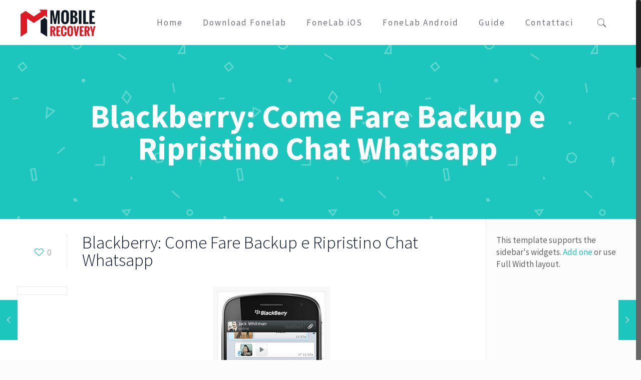

--- FILE ---
content_type: text/html; charset=UTF-8
request_url: https://www.mobilerecovery.it/blackberry-come-fare-backup-e-ripristino-chat-whatsapp/
body_size: 18084
content:
<!DOCTYPE html>
<html class="no-js" lang="it-IT">

<!-- head -->
<head>

<!-- meta -->
<meta charset="UTF-8" />
<meta name="viewport" content="width=device-width, initial-scale=1, maximum-scale=1">
<script>
  (function(i,s,o,g,r,a,m){i['GoogleAnalyticsObject']=r;i[r]=i[r]||function(){
  (i[r].q=i[r].q||[]).push(arguments)},i[r].l=1*new Date();a=s.createElement(o),
  m=s.getElementsByTagName(o)[0];a.async=1;a.src=g;m.parentNode.insertBefore(a,m)
  })(window,document,'script','https://www.google-analytics.com/analytics.js','ga');

  ga('create', 'UA-89422863-1', 'auto');
  ga('send', 'pageview');

</script>
<link rel="shortcut icon" href="https://www.mobilerecovery.it/wp-content/uploads/2016/12/favicon.ico" />	
	

<!-- wp_head() -->
<title>Blackberry: Come Fare Backup e Ripristino Chat Whatsapp - Mobile Recovery</title>
<!-- script | dynamic -->
<script id="mfn-dnmc-config-js">
//<![CDATA[
window.mfn_ajax = "https://www.mobilerecovery.it/wp-admin/admin-ajax.php";
window.mfn = {mobile_init:1240,nicescroll:40,parallax:"translate3d",responsive:1,retina_js:0};
window.mfn_prettyphoto = {disable:false,disableMobile:false,title:false,style:"pp_default",width:0,height:0};
window.mfn_sliders = {blog:0,clients:0,offer:0,portfolio:0,shop:0,slider:0,testimonials:0};
//]]>
</script>

<!-- This site is optimized with the Yoast SEO plugin v9.0.1 - https://yoast.com/wordpress/plugins/seo/ -->
<link rel="canonical" href="https://www.mobilerecovery.it/blackberry-come-fare-backup-e-ripristino-chat-whatsapp/" />
<script type='application/ld+json'>{"@context":"https:\/\/schema.org","@type":"Organization","url":"https:\/\/www.mobilerecovery.it\/","sameAs":[],"@id":"https:\/\/www.mobilerecovery.it\/#organization","name":"MobileRecovery","logo":"https:\/\/www.mobilerecovery.it\/wp-content\/uploads\/2016\/12\/logo.png"}</script>
<!-- / Yoast SEO plugin. -->

<link rel='dns-prefetch' href='//fonts.googleapis.com' />
<link rel='dns-prefetch' href='//s.w.org' />
<link rel="alternate" type="application/rss+xml" title="Mobile Recovery &raquo; Feed" href="https://www.mobilerecovery.it/feed/" />
<link rel="alternate" type="application/rss+xml" title="Mobile Recovery &raquo; Feed dei commenti" href="https://www.mobilerecovery.it/comments/feed/" />
<link rel="alternate" type="application/rss+xml" title="Mobile Recovery &raquo; Blackberry: Come Fare Backup e Ripristino Chat Whatsapp Feed dei commenti" href="https://www.mobilerecovery.it/blackberry-come-fare-backup-e-ripristino-chat-whatsapp/feed/" />
		<script type="text/javascript">
			window._wpemojiSettings = {"baseUrl":"https:\/\/s.w.org\/images\/core\/emoji\/11\/72x72\/","ext":".png","svgUrl":"https:\/\/s.w.org\/images\/core\/emoji\/11\/svg\/","svgExt":".svg","source":{"concatemoji":"https:\/\/www.mobilerecovery.it\/wp-includes\/js\/wp-emoji-release.min.js?ver=4.9.26"}};
			!function(e,a,t){var n,r,o,i=a.createElement("canvas"),p=i.getContext&&i.getContext("2d");function s(e,t){var a=String.fromCharCode;p.clearRect(0,0,i.width,i.height),p.fillText(a.apply(this,e),0,0);e=i.toDataURL();return p.clearRect(0,0,i.width,i.height),p.fillText(a.apply(this,t),0,0),e===i.toDataURL()}function c(e){var t=a.createElement("script");t.src=e,t.defer=t.type="text/javascript",a.getElementsByTagName("head")[0].appendChild(t)}for(o=Array("flag","emoji"),t.supports={everything:!0,everythingExceptFlag:!0},r=0;r<o.length;r++)t.supports[o[r]]=function(e){if(!p||!p.fillText)return!1;switch(p.textBaseline="top",p.font="600 32px Arial",e){case"flag":return s([55356,56826,55356,56819],[55356,56826,8203,55356,56819])?!1:!s([55356,57332,56128,56423,56128,56418,56128,56421,56128,56430,56128,56423,56128,56447],[55356,57332,8203,56128,56423,8203,56128,56418,8203,56128,56421,8203,56128,56430,8203,56128,56423,8203,56128,56447]);case"emoji":return!s([55358,56760,9792,65039],[55358,56760,8203,9792,65039])}return!1}(o[r]),t.supports.everything=t.supports.everything&&t.supports[o[r]],"flag"!==o[r]&&(t.supports.everythingExceptFlag=t.supports.everythingExceptFlag&&t.supports[o[r]]);t.supports.everythingExceptFlag=t.supports.everythingExceptFlag&&!t.supports.flag,t.DOMReady=!1,t.readyCallback=function(){t.DOMReady=!0},t.supports.everything||(n=function(){t.readyCallback()},a.addEventListener?(a.addEventListener("DOMContentLoaded",n,!1),e.addEventListener("load",n,!1)):(e.attachEvent("onload",n),a.attachEvent("onreadystatechange",function(){"complete"===a.readyState&&t.readyCallback()})),(n=t.source||{}).concatemoji?c(n.concatemoji):n.wpemoji&&n.twemoji&&(c(n.twemoji),c(n.wpemoji)))}(window,document,window._wpemojiSettings);
		</script>
		<style type="text/css">
img.wp-smiley,
img.emoji {
	display: inline !important;
	border: none !important;
	box-shadow: none !important;
	height: 1em !important;
	width: 1em !important;
	margin: 0 .07em !important;
	vertical-align: -0.1em !important;
	background: none !important;
	padding: 0 !important;
}
</style>
<link rel="stylesheet" href="https://www.mobilerecovery.it/wp-content/cache/minify/45c5d.css" media="all" />










<link rel='stylesheet' id='Source+Sans+Pro-css'  href='https://fonts.googleapis.com/css?family=Source+Sans+Pro%3A1%2C100%2C300%2C400%2C400italic%2C500%2C700%2C900&#038;ver=4.9.26' type='text/css' media='all' />
<link rel="stylesheet" href="https://www.mobilerecovery.it/wp-content/cache/minify/4a364.css" media="all" />

<script src="https://www.mobilerecovery.it/wp-content/cache/minify/a820c.js"></script>



<link rel='https://api.w.org/' href='https://www.mobilerecovery.it/wp-json/' />
<link rel="EditURI" type="application/rsd+xml" title="RSD" href="https://www.mobilerecovery.it/xmlrpc.php?rsd" />
<link rel="wlwmanifest" type="application/wlwmanifest+xml" href="https://www.mobilerecovery.it/wp-includes/wlwmanifest.xml" /> 
<meta name="generator" content="WordPress 4.9.26" />
<link rel='shortlink' href='https://www.mobilerecovery.it/?p=1404' />
<link rel="alternate" type="application/json+oembed" href="https://www.mobilerecovery.it/wp-json/oembed/1.0/embed?url=https%3A%2F%2Fwww.mobilerecovery.it%2Fblackberry-come-fare-backup-e-ripristino-chat-whatsapp%2F" />
<link rel="alternate" type="text/xml+oembed" href="https://www.mobilerecovery.it/wp-json/oembed/1.0/embed?url=https%3A%2F%2Fwww.mobilerecovery.it%2Fblackberry-come-fare-backup-e-ripristino-chat-whatsapp%2F&#038;format=xml" />
<!-- style | background -->
<style id="mfn-dnmc-bg-css">
#Subheader{background-image:url(https://www.mobilerecovery.it/wp-content/uploads/2015/07/home_software_pattern.png);background-repeat:repeat;background-position:center}
</style>
<!-- style | dynamic -->
<style id="mfn-dnmc-style-css">
@media only screen and (min-width: 1240px) {body:not(.header-simple) #Top_bar #menu{display:block!important}.tr-menu #Top_bar #menu{background:none!important}#Top_bar .menu > li > ul.mfn-megamenu{width:984px}#Top_bar .menu > li > ul.mfn-megamenu > li{float:left}#Top_bar .menu > li > ul.mfn-megamenu > li.mfn-megamenu-cols-1{width:100%}#Top_bar .menu > li > ul.mfn-megamenu > li.mfn-megamenu-cols-2{width:50%}#Top_bar .menu > li > ul.mfn-megamenu > li.mfn-megamenu-cols-3{width:33.33%}#Top_bar .menu > li > ul.mfn-megamenu > li.mfn-megamenu-cols-4{width:25%}#Top_bar .menu > li > ul.mfn-megamenu > li.mfn-megamenu-cols-5{width:20%}#Top_bar .menu > li > ul.mfn-megamenu > li.mfn-megamenu-cols-6{width:16.66%}#Top_bar .menu > li > ul.mfn-megamenu > li > ul{display:block!important;position:inherit;left:auto;top:auto;border-width:0 1px 0 0}#Top_bar .menu > li > ul.mfn-megamenu > li:last-child > ul{border:0}#Top_bar .menu > li > ul.mfn-megamenu > li > ul li{width:auto}#Top_bar .menu > li > ul.mfn-megamenu a.mfn-megamenu-title{text-transform:uppercase;font-weight:400;background:none}#Top_bar .menu > li > ul.mfn-megamenu a .menu-arrow{display:none}.menuo-right #Top_bar .menu > li > ul.mfn-megamenu{left:auto;right:0}.menuo-right #Top_bar .menu > li > ul.mfn-megamenu-bg{box-sizing:border-box}#Top_bar .menu > li > ul.mfn-megamenu-bg{padding:20px 166px 20px 20px;background-repeat:no-repeat;background-position:right bottom}.rtl #Top_bar .menu > li > ul.mfn-megamenu-bg{padding-left:166px;padding-right:20px;background-position:left bottom}#Top_bar .menu > li > ul.mfn-megamenu-bg > li{background:none}#Top_bar .menu > li > ul.mfn-megamenu-bg > li a{border:none}#Top_bar .menu > li > ul.mfn-megamenu-bg > li > ul{background:none!important;-webkit-box-shadow:0 0 0 0;-moz-box-shadow:0 0 0 0;box-shadow:0 0 0 0}.mm-vertical #Top_bar .container{position:relative;}.mm-vertical #Top_bar .top_bar_left{position:static;}.mm-vertical #Top_bar .menu > li ul{box-shadow:0 0 0 0 transparent!important;background-image:none;}.mm-vertical #Top_bar .menu > li > ul.mfn-megamenu{width:98%!important;margin:0 1%;padding:20px 0;}.mm-vertical.header-plain #Top_bar .menu > li > ul.mfn-megamenu{width:100%!important;margin:0;}.mm-vertical #Top_bar .menu > li > ul.mfn-megamenu > li{display:table-cell;float:none!important;width:10%;padding:0 15px;border-right:1px solid rgba(0, 0, 0, 0.05);}.mm-vertical #Top_bar .menu > li > ul.mfn-megamenu > li:last-child{border-right-width:0}.mm-vertical #Top_bar .menu > li > ul.mfn-megamenu > li.hide-border{border-right-width:0}.mm-vertical #Top_bar .menu > li > ul.mfn-megamenu > li a{border-bottom-width:0;padding:9px 15px;line-height:120%;}.mm-vertical #Top_bar .menu > li > ul.mfn-megamenu a.mfn-megamenu-title{font-weight:700;}.rtl .mm-vertical #Top_bar .menu > li > ul.mfn-megamenu > li:first-child{border-right-width:0}.rtl .mm-vertical #Top_bar .menu > li > ul.mfn-megamenu > li:last-child{border-right-width:1px}#Header_creative #Top_bar .menu > li > ul.mfn-megamenu{width:980px!important;margin:0;}.header-plain:not(.menuo-right) #Header .top_bar_left{width:auto!important}.header-stack.header-center #Top_bar #menu{display:inline-block!important}.header-simple #Top_bar #menu{display:none;height:auto;width:300px;bottom:auto;top:100%;right:1px;position:absolute;margin:0}.header-simple #Header a.responsive-menu-toggle{display:block;right:10px}.header-simple #Top_bar #menu > ul{width:100%;float:left}.header-simple #Top_bar #menu ul li{width:100%;padding-bottom:0;border-right:0;position:relative}.header-simple #Top_bar #menu ul li a{padding:0 20px;margin:0;display:block;height:auto;line-height:normal;border:none}.header-simple #Top_bar #menu ul li a:after{display:none}.header-simple #Top_bar #menu ul li a span{border:none;line-height:44px;display:inline;padding:0}.header-simple #Top_bar #menu ul li.submenu .menu-toggle{display:block;position:absolute;right:0;top:0;width:44px;height:44px;line-height:44px;font-size:30px;font-weight:300;text-align:center;cursor:pointer;color:#444;opacity:0.33;}.header-simple #Top_bar #menu ul li.submenu .menu-toggle:after{content:"+"}.header-simple #Top_bar #menu ul li.hover > .menu-toggle:after{content:"-"}.header-simple #Top_bar #menu ul li.hover a{border-bottom:0}.header-simple #Top_bar #menu ul.mfn-megamenu li .menu-toggle{display:none}.header-simple #Top_bar #menu ul li ul{position:relative!important;left:0!important;top:0;padding:0;margin:0!important;width:auto!important;background-image:none}.header-simple #Top_bar #menu ul li ul li{width:100%!important;display:block;padding:0;}.header-simple #Top_bar #menu ul li ul li a{padding:0 20px 0 30px}.header-simple #Top_bar #menu ul li ul li a .menu-arrow{display:none}.header-simple #Top_bar #menu ul li ul li a span{padding:0}.header-simple #Top_bar #menu ul li ul li a span:after{display:none!important}.header-simple #Top_bar .menu > li > ul.mfn-megamenu a.mfn-megamenu-title{text-transform:uppercase;font-weight:400}.header-simple #Top_bar .menu > li > ul.mfn-megamenu > li > ul{display:block!important;position:inherit;left:auto;top:auto}.header-simple #Top_bar #menu ul li ul li ul{border-left:0!important;padding:0;top:0}.header-simple #Top_bar #menu ul li ul li ul li a{padding:0 20px 0 40px}.rtl.header-simple #Top_bar #menu{left:1px;right:auto}.rtl.header-simple #Top_bar a.responsive-menu-toggle{left:10px;right:auto}.rtl.header-simple #Top_bar #menu ul li.submenu .menu-toggle{left:0;right:auto}.rtl.header-simple #Top_bar #menu ul li ul{left:auto!important;right:0!important}.rtl.header-simple #Top_bar #menu ul li ul li a{padding:0 30px 0 20px}.rtl.header-simple #Top_bar #menu ul li ul li ul li a{padding:0 40px 0 20px}.menu-highlight #Top_bar .menu > li{margin:0 2px}.menu-highlight:not(.header-creative) #Top_bar .menu > li > a{margin:20px 0;padding:0;-webkit-border-radius:5px;border-radius:5px}.menu-highlight #Top_bar .menu > li > a:after{display:none}.menu-highlight #Top_bar .menu > li > a span:not(.description){line-height:50px}.menu-highlight #Top_bar .menu > li > a span.description{display:none}.menu-highlight.header-stack #Top_bar .menu > li > a{margin:10px 0!important}.menu-highlight.header-stack #Top_bar .menu > li > a span:not(.description){line-height:40px}.menu-highlight.header-transparent #Top_bar .menu > li > a{margin:5px 0}.menu-highlight.header-simple #Top_bar #menu ul li,.menu-highlight.header-creative #Top_bar #menu ul li{margin:0}.menu-highlight.header-simple #Top_bar #menu ul li > a,.menu-highlight.header-creative #Top_bar #menu ul li > a{-webkit-border-radius:0;border-radius:0}.menu-highlight:not(.header-fixed):not(.header-simple) #Top_bar.is-sticky .menu > li > a{margin:10px 0!important;padding:5px 0!important}.menu-highlight:not(.header-fixed):not(.header-simple) #Top_bar.is-sticky .menu > li > a span{line-height:30px!important}.header-modern.menu-highlight.menuo-right .menu_wrapper{margin-right:20px}.menu-line-below #Top_bar .menu > li > a:after{top:auto;bottom:-4px}.menu-line-below #Top_bar.is-sticky .menu > li > a:after{top:auto;bottom:-4px}.menu-line-below-80 #Top_bar:not(.is-sticky) .menu > li > a:after{height:4px;left:10%;top:50%;margin-top:20px;width:80%}.menu-line-below-80-1 #Top_bar:not(.is-sticky) .menu > li > a:after{height:1px;left:10%;top:50%;margin-top:20px;width:80%}.menu-link-color #Top_bar .menu > li > a:after{display:none!important}.menu-arrow-top #Top_bar .menu > li > a:after{background:none repeat scroll 0 0 rgba(0,0,0,0)!important;border-color:#ccc transparent transparent;border-style:solid;border-width:7px 7px 0;display:block;height:0;left:50%;margin-left:-7px;top:0!important;width:0}.menu-arrow-top.header-transparent #Top_bar .menu > li > a:after,.menu-arrow-top.header-plain #Top_bar .menu > li > a:after{display:none}.menu-arrow-top #Top_bar.is-sticky .menu > li > a:after{top:0!important}.menu-arrow-bottom #Top_bar .menu > li > a:after{background:none!important;border-color:transparent transparent #ccc;border-style:solid;border-width:0 7px 7px;display:block;height:0;left:50%;margin-left:-7px;top:auto;bottom:0;width:0}.menu-arrow-bottom.header-transparent #Top_bar .menu > li > a:after,.menu-arrow-bottom.header-plain #Top_bar .menu > li > a:after{display:none}.menu-arrow-bottom #Top_bar.is-sticky .menu > li > a:after{top:auto;bottom:0}.menuo-no-borders #Top_bar .menu > li > a span:not(.description){border-right-width:0}.menuo-no-borders #Header_creative #Top_bar .menu > li > a span{border-bottom-width:0}.menuo-right #Top_bar .menu_wrapper{float:right}.menuo-right.header-stack:not(.header-center) #Top_bar .menu_wrapper{margin-right:150px}body.header-creative{padding-left:50px}body.header-creative.header-open{padding-left:250px}body.error404,body.under-construction,body.template-blank{padding-left:0!important}.header-creative.footer-fixed #Footer,.header-creative.footer-sliding #Footer,.header-creative.footer-stick #Footer.is-sticky{box-sizing:border-box;padding-left:50px;}.header-open.footer-fixed #Footer,.header-open.footer-sliding #Footer,.header-creative.footer-stick #Footer.is-sticky{padding-left:250px;}.header-rtl.header-creative.footer-fixed #Footer,.header-rtl.header-creative.footer-sliding #Footer,.header-rtl.header-creative.footer-stick #Footer.is-sticky{padding-left:0;padding-right:50px;}.header-rtl.header-open.footer-fixed #Footer,.header-rtl.header-open.footer-sliding #Footer,.header-rtl.header-creative.footer-stick #Footer.is-sticky{padding-right:250px;}#Header_creative{background:#fff;position:fixed;width:250px;height:100%;left:-200px;top:0;z-index:9002;-webkit-box-shadow:2px 0 4px 2px rgba(0,0,0,.15);box-shadow:2px 0 4px 2px rgba(0,0,0,.15)}#Header_creative .container{width:100%}#Header_creative .creative-wrapper{display:none}#Header_creative a.creative-menu-toggle{display:block;width:34px;height:34px;line-height:34px;font-size:22px;text-align:center;position:absolute;top:10px;right:8px;border-radius:3px}.admin-bar #Header_creative a.creative-menu-toggle{top:42px}#Header_creative #Top_bar{position:static;width:100%}#Header_creative #Top_bar .top_bar_left{width:100%!important;float:none}#Header_creative #Top_bar .top_bar_right{width:100%!important;float:none;height:auto;margin-bottom:35px;text-align:center;padding:0 20px;top:0;-webkit-box-sizing:border-box;-moz-box-sizing:border-box;box-sizing:border-box}#Header_creative #Top_bar .top_bar_right:before{display:none}#Header_creative #Top_bar .top_bar_right_wrapper{top:0}#Header_creative #Top_bar .logo{float:none;text-align:center;margin:15px 0}#Header_creative #Top_bar .menu_wrapper{float:none;margin:0 0 30px}#Header_creative #Top_bar .menu > li{width:100%;float:none;position:relative}#Header_creative #Top_bar .menu > li > a{padding:0;text-align:center}#Header_creative #Top_bar .menu > li > a:after{display:none}#Header_creative #Top_bar .menu > li > a span{border-right:0;border-bottom-width:1px;line-height:38px}#Header_creative #Top_bar .menu li ul{left:100%;right:auto;top:0;box-shadow:2px 2px 2px 0 rgba(0,0,0,0.03);-webkit-box-shadow:2px 2px 2px 0 rgba(0,0,0,0.03)}#Header_creative #Top_bar .menu > li > ul.mfn-megamenu{width:700px!important;}#Header_creative #Top_bar .menu > li > ul.mfn-megamenu > li > ul{left:0}#Header_creative #Top_bar .menu li ul li a{padding-top:9px;padding-bottom:8px}#Header_creative #Top_bar .menu li ul li ul{top:0!important}#Header_creative #Top_bar .menu > li > a span.description{display:block;font-size:13px;line-height:28px!important;clear:both}#Header_creative #Top_bar .search_wrapper{left:100%;top:auto;bottom:0}#Header_creative #Top_bar a#header_cart{display:inline-block;float:none;top:3px}#Header_creative #Top_bar a#search_button{display:inline-block;float:none;top:3px}#Header_creative #Top_bar .wpml-languages{display:inline-block;float:none;top:0}#Header_creative #Top_bar .wpml-languages.enabled:hover a.active{padding-bottom:9px}#Header_creative #Top_bar a.button.action_button{display:inline-block;float:none;top:16px;margin:0}#Header_creative #Top_bar .banner_wrapper{display:block;text-align:center}#Header_creative #Top_bar .banner_wrapper img{max-width:100%;height:auto;display:inline-block}#Header_creative #Action_bar{position:absolute;bottom:0;top:auto;clear:both;padding:0 20px;-webkit-box-sizing:border-box;-moz-box-sizing:border-box;box-sizing:border-box}#Header_creative #Action_bar .social{float:none;text-align:center;padding:5px 0 15px}#Header_creative #Action_bar .social li{margin-bottom:2px}#Header_creative .social li a{color:rgba(0,0,0,.5)}#Header_creative .social li a:hover{color:#000}#Header_creative .creative-social{position:absolute;bottom:10px;right:0;width:50px}#Header_creative .creative-social li{display:block;float:none;width:100%;text-align:center;margin-bottom:5px}.header-creative .fixed-nav.fixed-nav-prev{margin-left:50px}.header-creative.header-open .fixed-nav.fixed-nav-prev{margin-left:250px}.menuo-last #Header_creative #Top_bar .menu li.last ul{top:auto;bottom:0}.header-open #Header_creative{left:0}.header-open #Header_creative .creative-wrapper{display:block}.header-open #Header_creative .creative-menu-toggle,.header-open #Header_creative .creative-social{display:none}body.header-rtl.header-creative{padding-left:0;padding-right:50px}.header-rtl #Header_creative{left:auto;right:-200px}.header-rtl.nice-scroll #Header_creative{margin-right:10px}.header-rtl #Header_creative a.creative-menu-toggle{left:8px;right:auto}.header-rtl #Header_creative .creative-social{left:0;right:auto}.header-rtl #Footer #back_to_top.sticky{right:125px}.header-rtl #popup_contact{right:70px}.header-rtl #Header_creative #Top_bar .menu li ul{left:auto;right:100%}.header-rtl #Header_creative #Top_bar .search_wrapper{left:auto;right:100%;}.header-rtl .fixed-nav.fixed-nav-prev{margin-left:0!important}.header-rtl .fixed-nav.fixed-nav-next{margin-right:50px}body.header-rtl.header-creative.header-open{padding-left:0;padding-right:250px!important}.header-rtl.header-open #Header_creative{left:auto;right:0}.header-rtl.header-open #Footer #back_to_top.sticky{right:325px}.header-rtl.header-open #popup_contact{right:270px}.header-rtl.header-open .fixed-nav.fixed-nav-next{margin-right:250px}.header-creative .vc_row[data-vc-full-width]{padding-left:50px}.header-creative.header-open .vc_row[data-vc-full-width]{padding-left:250px}.header-open .vc_parallax .vc_parallax-inner { left:auto; width: calc(100% - 250px); }.header-open.header-rtl .vc_parallax .vc_parallax-inner { left:0; right:auto; }#Header_creative.scroll{height:100%;overflow-y:auto}#Header_creative.scroll:not(.dropdown) .menu li ul{display:none!important}#Header_creative.scroll #Action_bar{position:static}#Header_creative.dropdown{outline:none}#Header_creative.dropdown #Top_bar .menu_wrapper{float:left}#Header_creative.dropdown #Top_bar #menu ul li{position:relative;float:left}#Header_creative.dropdown #Top_bar #menu ul li a:after{display:none}#Header_creative.dropdown #Top_bar #menu ul li a span{line-height:38px;padding:0}#Header_creative.dropdown #Top_bar #menu ul li.submenu .menu-toggle{display:block;position:absolute;right:0;top:0;width:38px;height:38px;line-height:38px;font-size:26px;font-weight:300;text-align:center;cursor:pointer;color:#444;opacity:0.33;}#Header_creative.dropdown #Top_bar #menu ul li.submenu .menu-toggle:after{content:"+"}#Header_creative.dropdown #Top_bar #menu ul li.hover > .menu-toggle:after{content:"-"}#Header_creative.dropdown #Top_bar #menu ul li.hover a{border-bottom:0}#Header_creative.dropdown #Top_bar #menu ul.mfn-megamenu li .menu-toggle{display:none}#Header_creative.dropdown #Top_bar #menu ul li ul{position:relative!important;left:0!important;top:0;padding:0;margin-left:0!important;width:auto!important;background-image:none}#Header_creative.dropdown #Top_bar #menu ul li ul li{width:100%!important}#Header_creative.dropdown #Top_bar #menu ul li ul li a{padding:0 10px;text-align:center}#Header_creative.dropdown #Top_bar #menu ul li ul li a .menu-arrow{display:none}#Header_creative.dropdown #Top_bar #menu ul li ul li a span{padding:0}#Header_creative.dropdown #Top_bar #menu ul li ul li a span:after{display:none!important}#Header_creative.dropdown #Top_bar .menu > li > ul.mfn-megamenu a.mfn-megamenu-title{text-transform:uppercase;font-weight:400}#Header_creative.dropdown #Top_bar .menu > li > ul.mfn-megamenu > li > ul{display:block!important;position:inherit;left:auto;top:auto}#Header_creative.dropdown #Top_bar #menu ul li ul li ul{border-left:0!important;padding:0;top:0}}@media only screen and (min-width: 1240px) {#Top_bar.is-sticky{position:fixed!important;width:100%;left:0;top:-60px;height:60px;z-index:701;background:#fff;opacity:.97;filter:alpha(opacity = 97);-webkit-box-shadow:0 2px 5px 0 rgba(0,0,0,0.1);-moz-box-shadow:0 2px 5px 0 rgba(0,0,0,0.1);box-shadow:0 2px 5px 0 rgba(0,0,0,0.1)}.layout-boxed.header-boxed #Top_bar.is-sticky{max-width:1240px;left:50%;-webkit-transform:translateX(-50%);transform:translateX(-50%)}.layout-boxed.header-boxed.nice-scroll #Top_bar.is-sticky{margin-left:-5px}#Top_bar.is-sticky .top_bar_left,#Top_bar.is-sticky .top_bar_right,#Top_bar.is-sticky .top_bar_right:before{background:none}#Top_bar.is-sticky .top_bar_right{top:-4px;height:auto;}#Top_bar.is-sticky .top_bar_right_wrapper{top:15px}.header-plain #Top_bar.is-sticky .top_bar_right_wrapper{top:0}#Top_bar.is-sticky .logo{width:auto;margin:0 30px 0 20px;padding:0}#Top_bar.is-sticky #logo{padding:5px 0!important;height:50px!important;line-height:50px!important}#Top_bar.is-sticky #logo img:not(.svg){max-height:35px;width:auto!important}#Top_bar.is-sticky #logo img.logo-main{display:none}#Top_bar.is-sticky #logo img.logo-sticky{display:inline}#Top_bar.is-sticky .menu_wrapper{clear:none}#Top_bar.is-sticky .menu_wrapper .menu > li > a{padding:15px 0}#Top_bar.is-sticky .menu > li > a,#Top_bar.is-sticky .menu > li > a span{line-height:30px}#Top_bar.is-sticky .menu > li > a:after{top:auto;bottom:-4px}#Top_bar.is-sticky .menu > li > a span.description{display:none}#Top_bar.is-sticky .secondary_menu_wrapper,#Top_bar.is-sticky .banner_wrapper{display:none}.header-overlay #Top_bar.is-sticky{display:none}.sticky-dark #Top_bar.is-sticky{background:rgba(0,0,0,.8)}.sticky-dark #Top_bar.is-sticky #menu{background:rgba(0,0,0,.8)}.sticky-dark #Top_bar.is-sticky .menu > li > a{color:#fff}.sticky-dark #Top_bar.is-sticky .top_bar_right a{color:rgba(255,255,255,.5)}.sticky-dark #Top_bar.is-sticky .wpml-languages a.active,.sticky-dark #Top_bar.is-sticky .wpml-languages ul.wpml-lang-dropdown{background:rgba(0,0,0,0.3);border-color:rgba(0,0,0,0.1)}}@media only screen and (max-width: 1239px){.header_placeholder{height:0!important}#Top_bar #menu{display:none;height:auto;width:300px;bottom:auto;top:100%;right:1px;position:absolute;margin:0}#Top_bar a.responsive-menu-toggle{display:block}#Top_bar #menu > ul{width:100%;float:left}#Top_bar #menu ul li{width:100%;padding-bottom:0;border-right:0;position:relative}#Top_bar #menu ul li a{padding:0 25px;margin:0;display:block;height:auto;line-height:normal;border:none}#Top_bar #menu ul li a:after{display:none}#Top_bar #menu ul li a span{border:none;line-height:44px;display:inline;padding:0}#Top_bar #menu ul li a span.description{margin:0 0 0 5px}#Top_bar #menu ul li.submenu .menu-toggle{display:block;position:absolute;right:15px;top:0;width:44px;height:44px;line-height:44px;font-size:30px;font-weight:300;text-align:center;cursor:pointer;color:#444;opacity:0.33;}#Top_bar #menu ul li.submenu .menu-toggle:after{content:"+"}#Top_bar #menu ul li.hover > .menu-toggle:after{content:"-"}#Top_bar #menu ul li.hover a{border-bottom:0}#Top_bar #menu ul li a span:after{display:none!important}#Top_bar #menu ul.mfn-megamenu li .menu-toggle{display:none}#Top_bar #menu ul li ul{position:relative!important;left:0!important;top:0;padding:0;margin-left:0!important;width:auto!important;background-image:none!important;box-shadow:0 0 0 0 transparent!important;-webkit-box-shadow:0 0 0 0 transparent!important}#Top_bar #menu ul li ul li{width:100%!important}#Top_bar #menu ul li ul li a{padding:0 20px 0 35px}#Top_bar #menu ul li ul li a .menu-arrow{display:none}#Top_bar #menu ul li ul li a span{padding:0}#Top_bar #menu ul li ul li a span:after{display:none!important}#Top_bar .menu > li > ul.mfn-megamenu a.mfn-megamenu-title{text-transform:uppercase;font-weight:400}#Top_bar .menu > li > ul.mfn-megamenu > li > ul{display:block!important;position:inherit;left:auto;top:auto}#Top_bar #menu ul li ul li ul{border-left:0!important;padding:0;top:0}#Top_bar #menu ul li ul li ul li a{padding:0 20px 0 45px}.rtl #Top_bar #menu{left:1px;right:auto}.rtl #Top_bar a.responsive-menu-toggle{left:20px;right:auto}.rtl #Top_bar #menu ul li.submenu .menu-toggle{left:15px;right:auto;border-left:none;border-right:1px solid #eee}.rtl #Top_bar #menu ul li ul{left:auto!important;right:0!important}.rtl #Top_bar #menu ul li ul li a{padding:0 30px 0 20px}.rtl #Top_bar #menu ul li ul li ul li a{padding:0 40px 0 20px}.header-stack .menu_wrapper a.responsive-menu-toggle{position:static!important;margin:11px 0!important}.header-stack .menu_wrapper #menu{left:0;right:auto}.rtl.header-stack #Top_bar #menu{left:auto;right:0}.admin-bar #Header_creative{top:32px}.header-creative.layout-boxed{padding-top:85px}.header-creative.layout-full-width #Wrapper{padding-top:60px}#Header_creative{position:fixed;width:100%;left:0!important;top:0;z-index:1001}#Header_creative .creative-wrapper{display:block!important;opacity:1!important;filter:alpha(opacity=100)!important}#Header_creative .creative-menu-toggle,#Header_creative .creative-social{display:none!important;opacity:1!important;filter:alpha(opacity=100)!important}#Header_creative #Top_bar{position:static;width:100%}#Header_creative #Top_bar #logo{height:50px;line-height:50px;padding:5px 0}#Header_creative #Top_bar #logo img{max-height:40px}.logo-no-sticky-padding #Header_creative #Top_bar #logo{height:60px;line-height:60px;padding:0}.logo-no-sticky-padding #Header_creative #Top_bar #logo img{max-height:60px}#Header_creative #Top_bar #header_cart{top:21px}#Header_creative #Top_bar #search_button{top:20px}#Header_creative #Top_bar .wpml-languages{top:11px}#Header_creative #Top_bar .action_button{top:9px}#Header_creative #Top_bar .top_bar_right{height:60px;top:0}#Header_creative #Top_bar .top_bar_right:before{display:none}#Header_creative #Top_bar .top_bar_right_wrapper{top:0}#Header_creative #Action_bar{display:none}#Header_creative.scroll{overflow:visible!important}}#Header_wrapper, #Intro {background-color: #1dc6bc;}#Subheader {background-color: rgba(247, 247, 247, 0);}.header-classic #Action_bar, .header-fixed #Action_bar, .header-plain #Action_bar, .header-split #Action_bar, .header-stack #Action_bar {background-color: #2C2C2C;}#Sliding-top {background-color: #09142f;}#Sliding-top a.sliding-top-control {border-right-color: #09142f;}#Sliding-top.st-center a.sliding-top-control,#Sliding-top.st-left a.sliding-top-control {border-top-color: #09142f;}#Footer {background-color: #09142f;}body, ul.timeline_items, .icon_box a .desc, .icon_box a:hover .desc, .feature_list ul li a, .list_item a, .list_item a:hover,.widget_recent_entries ul li a, .flat_box a, .flat_box a:hover, .story_box .desc, .content_slider.carouselul li a .title,.content_slider.flat.description ul li .desc, .content_slider.flat.description ul li a .desc, .post-nav.minimal a i {color: #626262;}.post-nav.minimal a svg {fill: #626262;}.themecolor, .opening_hours .opening_hours_wrapper li span, .fancy_heading_icon .icon_top,.fancy_heading_arrows .icon-right-dir, .fancy_heading_arrows .icon-left-dir, .fancy_heading_line .title,.button-love a.mfn-love, .format-link .post-title .icon-link, .pager-single > span, .pager-single a:hover,.widget_meta ul, .widget_pages ul, .widget_rss ul, .widget_mfn_recent_comments ul li:after, .widget_archive ul, .widget_recent_comments ul li:after, .widget_nav_menu ul, .woocommerce ul.products li.product .price, .shop_slider .shop_slider_ul li .item_wrapper .price, .woocommerce-page ul.products li.product .price, .widget_price_filter .price_label .from, .widget_price_filter .price_label .to,.woocommerce ul.product_list_widget li .quantity .amount, .woocommerce .product div.entry-summary .price, .woocommerce .star-rating span,#Error_404 .error_pic i, .style-simple #Filters .filters_wrapper ul li a:hover, .style-simple #Filters .filters_wrapper ul li.current-cat a,.style-simple .quick_fact .title {color: #1dc6bc;}.themebg,#comments .commentlist > li .reply a.comment-reply-link,div.jp-interface,#Filters .filters_wrapper ul li a:hover,#Filters .filters_wrapper ul li.current-cat a,.fixed-nav .arrow,.offer_thumb .slider_pagination a:before,.offer_thumb .slider_pagination a.selected:after,.pager .pages a:hover,.pager .pages a.active,.pager .pages span.page-numbers.current,.pager-single span:after,.portfolio_group.exposure .portfolio-item .desc-inner .line,.Recent_posts ul li .desc:after,.Recent_posts ul li .photo .c,.slider_pagination a.selected,.slider_pagination .slick-active a,.slider_pagination a.selected:after,.slider_pagination .slick-active a:after,.testimonials_slider .slider_images,.testimonials_slider .slider_images a:after,.testimonials_slider .slider_images:before,#Top_bar a#header_cart span,.widget_categories ul,.widget_mfn_menu ul li a:hover,.widget_mfn_menu ul li.current-menu-item:not(.current-menu-ancestor) > a,.widget_mfn_menu ul li.current_page_item:not(.current_page_ancestor) > a,.widget_product_categories ul,.widget_recent_entries ul li:after,.woocommerce-account table.my_account_orders .order-number a,.woocommerce-MyAccount-navigation ul li.is-active a, .style-simple .accordion .question:after,.style-simple .faq .question:after,.style-simple .icon_box .desc_wrapper .title:before,.style-simple #Filters .filters_wrapper ul li a:after,.style-simple .article_box .desc_wrapper p:after,.style-simple .sliding_box .desc_wrapper:after,.style-simple .trailer_box:hover .desc,.tp-bullets.simplebullets.round .bullet.selected,.tp-bullets.simplebullets.round .bullet.selected:after,.tparrows.default,.tp-bullets.tp-thumbs .bullet.selected:after{background-color: #1dc6bc;}.Latest_news ul li .photo, .style-simple .opening_hours .opening_hours_wrapper li label,.style-simple .timeline_items li:hover h3, .style-simple .timeline_items li:nth-child(even):hover h3, .style-simple .timeline_items li:hover .desc, .style-simple .timeline_items li:nth-child(even):hover,.style-simple .offer_thumb .slider_pagination a.selected {border-color: #1dc6bc;}a {color: #1dc6bc;}a:hover {color: #14a29a;}*::-moz-selection {background-color: #1dc6bc;}*::selection {background-color: #1dc6bc;}.blockquote p.author span, .counter .desc_wrapper .title, .article_box .desc_wrapper p, .team .desc_wrapper p.subtitle, .pricing-box .plan-header p.subtitle, .pricing-box .plan-header .price sup.period, .chart_box p, .fancy_heading .inside,.fancy_heading_line .slogan, .post-meta, .post-meta a, .post-footer, .post-footer a span.label, .pager .pages a, .button-love a .label,.pager-single a, #comments .commentlist > li .comment-author .says, .fixed-nav .desc .date, .filters_buttons li.label, .Recent_posts ul li a .desc .date,.widget_recent_entries ul li .post-date, .tp_recent_tweets .twitter_time, .widget_price_filter .price_label, .shop-filters .woocommerce-result-count,.woocommerce ul.product_list_widget li .quantity, .widget_shopping_cart ul.product_list_widget li dl, .product_meta .posted_in,.woocommerce .shop_table .product-name .variation > dd, .shipping-calculator-button:after,.shop_slider .shop_slider_ul li .item_wrapper .price del,.testimonials_slider .testimonials_slider_ul li .author span, .testimonials_slider .testimonials_slider_ul li .author span a, .Latest_news ul li .desc_footer {color: #a8a8a8;}h1, h1 a, h1 a:hover, .text-logo #logo { color: #09142f; }h2, h2 a, h2 a:hover { color: #09142f; }h3, h3 a, h3 a:hover { color: #09142f; }h4, h4 a, h4 a:hover, .style-simple .sliding_box .desc_wrapper h4 { color: #09142f; }h5, h5 a, h5 a:hover { color: #09142f; }h6, h6 a, h6 a:hover, a.content_link .title { color: #09142f; }.dropcap, .highlight:not(.highlight_image) {background-color: #1dc6bc;}a.button, a.tp-button {background-color: #f7f7f7;color: #747474;}.button-stroke a.button, .button-stroke a.button .button_icon i, .button-stroke a.tp-button {border-color: #f7f7f7;color: #747474;}.button-stroke a:hover.button, .button-stroke a:hover.tp-button {background-color: #f7f7f7 !important;color: #fff;}a.button_theme, a.tp-button.button_theme,button, input[type="submit"], input[type="reset"], input[type="button"] {background-color: #1dc6bc;color: #fff;}.button-stroke a.button.button_theme:not(.action_button), .button-stroke a.button.button_theme:not(.action_button),.button-stroke a.button.button_theme .button_icon i, .button-stroke a.tp-button.button_theme,.button-stroke button, .button-stroke input[type="submit"], .button-stroke input[type="reset"], .button-stroke input[type="button"] {border-color: #1dc6bc;color: #1dc6bc !important;}.button-stroke a.button.button_theme:hover, .button-stroke a.tp-button.button_theme:hover,.button-stroke button:hover, .button-stroke input[type="submit"]:hover, .button-stroke input[type="reset"]:hover, .button-stroke input[type="button"]:hover {background-color: #1dc6bc !important;color: #fff !important;}a.mfn-link { color: #656B6F; }a.mfn-link-2 span, a:hover.mfn-link-2 span:before, a.hover.mfn-link-2 span:before, a.mfn-link-5 span, a.mfn-link-8:after, a.mfn-link-8:before { background: #1dc6bc; }a:hover.mfn-link { color: #1dc6bc;}a.mfn-link-2 span:before, a:hover.mfn-link-4:before, a:hover.mfn-link-4:after, a.hover.mfn-link-4:before, a.hover.mfn-link-4:after, a.mfn-link-5:before, a.mfn-link-7:after, a.mfn-link-7:before { background: #14a29a; }a.mfn-link-6:before {border-bottom-color: #14a29a;}.woocommerce a.button, .woocommerce .quantity input.plus, .woocommerce .quantity input.minus {background-color: #f7f7f7 !important;color: #747474 !important;}.woocommerce a.button_theme, .woocommerce a.checkout-button, .woocommerce button.button,.woocommerce .button.add_to_cart_button, .woocommerce .button.product_type_external,.woocommerce input[type="submit"], .woocommerce input[type="reset"], .woocommerce input[type="button"],.button-stroke .woocommerce a.checkout-button {background-color: #1dc6bc !important;color: #fff !important;}.column_column ul, .column_column ol, .the_content_wrapper ul, .the_content_wrapper ol {color: #737E86;}.hr_color, .hr_color hr, .hr_dots span {color: #1dc6bc;background: #1dc6bc;}.hr_zigzag i {color: #1dc6bc;} .highlight-left:after,.highlight-right:after {background: #1dc6bc;}@media only screen and (max-width: 767px) {.highlight-left .wrap:first-child,.highlight-right .wrap:last-child {background: #1dc6bc;}}#Header .top_bar_left, .header-classic #Top_bar, .header-plain #Top_bar, .header-stack #Top_bar, .header-split #Top_bar,.header-fixed #Top_bar, .header-below #Top_bar, #Header_creative, #Top_bar #menu, .sticky-tb-color #Top_bar.is-sticky {background-color: #ffffff;}#Top_bar .wpml-languages a.active, #Top_bar .wpml-languages ul.wpml-lang-dropdown {background-color: #ffffff;}#Top_bar .top_bar_right:before {background-color: #e3e3e3;}#Header .top_bar_right {background-color: #f5f5f5;}#Top_bar .top_bar_right a:not(.action_button) { color: #444444;}#Top_bar .menu > li > a,#Top_bar #menu ul li.submenu .menu-toggle { color: #6d7079;}#Top_bar .menu > li.current-menu-item > a,#Top_bar .menu > li.current_page_item > a,#Top_bar .menu > li.current-menu-parent > a,#Top_bar .menu > li.current-page-parent > a,#Top_bar .menu > li.current-menu-ancestor > a,#Top_bar .menu > li.current-page-ancestor > a,#Top_bar .menu > li.current_page_ancestor > a,#Top_bar .menu > li.hover > a { color: #09142f; }#Top_bar .menu > li a:after { background: #09142f; }.menuo-arrows #Top_bar .menu > li.submenu > a > span:not(.description)::after { border-top-color: #6d7079;}#Top_bar .menu > li.current-menu-item.submenu > a > span:not(.description)::after,#Top_bar .menu > li.current_page_item.submenu > a > span:not(.description)::after,#Top_bar .menu > li.current-menu-parent.submenu > a > span:not(.description)::after,#Top_bar .menu > li.current-page-parent.submenu > a > span:not(.description)::after,#Top_bar .menu > li.current-menu-ancestor.submenu > a > span:not(.description)::after,#Top_bar .menu > li.current-page-ancestor.submenu > a > span:not(.description)::after,#Top_bar .menu > li.current_page_ancestor.submenu > a > span:not(.description)::after,#Top_bar .menu > li.hover.submenu > a > span:not(.description)::after { border-top-color: #09142f; }.menu-highlight #Top_bar #menu > ul > li.current-menu-item > a,.menu-highlight #Top_bar #menu > ul > li.current_page_item > a,.menu-highlight #Top_bar #menu > ul > li.current-menu-parent > a,.menu-highlight #Top_bar #menu > ul > li.current-page-parent > a,.menu-highlight #Top_bar #menu > ul > li.current-menu-ancestor > a,.menu-highlight #Top_bar #menu > ul > li.current-page-ancestor > a,.menu-highlight #Top_bar #menu > ul > li.current_page_ancestor > a,.menu-highlight #Top_bar #menu > ul > li.hover > a { background: #F2F2F2; }.menu-arrow-bottom #Top_bar .menu > li > a:after { border-bottom-color: #09142f;}.menu-arrow-top #Top_bar .menu > li > a:after {border-top-color: #09142f;}.header-plain #Top_bar .menu > li.current-menu-item > a,.header-plain #Top_bar .menu > li.current_page_item > a,.header-plain #Top_bar .menu > li.current-menu-parent > a,.header-plain #Top_bar .menu > li.current-page-parent > a,.header-plain #Top_bar .menu > li.current-menu-ancestor > a,.header-plain #Top_bar .menu > li.current-page-ancestor > a,.header-plain #Top_bar .menu > li.current_page_ancestor > a,.header-plain #Top_bar .menu > li.hover > a,.header-plain #Top_bar a:hover#header_cart,.header-plain #Top_bar a:hover#search_button,.header-plain #Top_bar .wpml-languages:hover,.header-plain #Top_bar .wpml-languages ul.wpml-lang-dropdown {background: #F2F2F2; color: #09142f;}.header-plain #Top_bar,.header-plain #Top_bar .menu > li > a span:not(.description),.header-plain #Top_bar a#header_cart,.header-plain #Top_bar a#search_button,.header-plain #Top_bar .wpml-languages,.header-plain #Top_bar a.button.action_button {border-color: #F2F2F2;}#Top_bar .menu > li ul {background-color: #F2F2F2;}#Top_bar .menu > li ul li a {color: #5f5f5f;}#Top_bar .menu > li ul li a:hover,#Top_bar .menu > li ul li.hover > a {color: #2e2e2e;}#Top_bar .search_wrapper { background: #09142f; }.overlay-menu-toggle {color: #1dc6bc !important; background: transparent; }#Overlay {background: rgba(9, 20, 47, 0.95);}#overlay-menu ul li a, .header-overlay .overlay-menu-toggle.focus {color: #ffffff;}#overlay-menu ul li.current-menu-item > a,#overlay-menu ul li.current_page_item > a,#overlay-menu ul li.current-menu-parent > a,#overlay-menu ul li.current-page-parent > a,#overlay-menu ul li.current-menu-ancestor > a,#overlay-menu ul li.current-page-ancestor > a,#overlay-menu ul li.current_page_ancestor > a { color: #B1DCFB; }#Top_bar .responsive-menu-toggle,#Header_creative .creative-menu-toggle,#Header_creative .responsive-menu-toggle {color: #1dc6bc; background: transparent;}#Side_slide{background-color: #191919;border-color: #191919; }#Side_slide,#Side_slide .search-wrapper input.field,#Side_slide a:not(.button),#Side_slide #menu ul li.submenu .menu-toggle{color: #A6A6A6;}#Side_slide a:not(.button):hover,#Side_slide a.active,#Side_slide #menu ul li.hover > .menu-toggle{color: #FFFFFF;}#Side_slide #menu ul li.current-menu-item > a,#Side_slide #menu ul li.current_page_item > a,#Side_slide #menu ul li.current-menu-parent > a,#Side_slide #menu ul li.current-page-parent > a,#Side_slide #menu ul li.current-menu-ancestor > a,#Side_slide #menu ul li.current-page-ancestor > a,#Side_slide #menu ul li.current_page_ancestor > a,#Side_slide #menu ul li.hover > a,#Side_slide #menu ul li:hover > a{color: #FFFFFF;}#Subheader .title{color: #ffffff;}#Subheader ul.breadcrumbs li, #Subheader ul.breadcrumbs li a{color: rgba(255, 255, 255, 0.6);}#Footer, #Footer .widget_recent_entries ul li a {color: #9da1ac;}#Footer a {color: #9da1ac;}#Footer a:hover {color: #bbc0ce;}#Footer h1, #Footer h1 a, #Footer h1 a:hover,#Footer h2, #Footer h2 a, #Footer h2 a:hover,#Footer h3, #Footer h3 a, #Footer h3 a:hover,#Footer h4, #Footer h4 a, #Footer h4 a:hover,#Footer h5, #Footer h5 a, #Footer h5 a:hover,#Footer h6, #Footer h6 a, #Footer h6 a:hover {color: #ffffff;}#Footer .themecolor, #Footer .widget_meta ul, #Footer .widget_pages ul, #Footer .widget_rss ul, #Footer .widget_mfn_recent_comments ul li:after, #Footer .widget_archive ul, #Footer .widget_recent_comments ul li:after, #Footer .widget_nav_menu ul, #Footer .widget_price_filter .price_label .from, #Footer .widget_price_filter .price_label .to,#Footer .star-rating span {color: #00cdc1;}#Footer .themebg, #Footer .widget_categories ul, #Footer .Recent_posts ul li .desc:after, #Footer .Recent_posts ul li .photo .c,#Footer .widget_recent_entries ul li:after, #Footer .widget_mfn_menu ul li a:hover, #Footer .widget_product_categories ul {background-color: #00cdc1;}#Footer .Recent_posts ul li a .desc .date, #Footer .widget_recent_entries ul li .post-date, #Footer .tp_recent_tweets .twitter_time, #Footer .widget_price_filter .price_label, #Footer .shop-filters .woocommerce-result-count, #Footer ul.product_list_widget li .quantity, #Footer .widget_shopping_cart ul.product_list_widget li dl {color: #a8a8a8;}#Sliding-top, #Sliding-top .widget_recent_entries ul li a {color: #9da1ac;}#Sliding-top a {color: #9da1ac;}#Sliding-top a:hover {color: #bbc0ce;}#Sliding-top h1, #Sliding-top h1 a, #Sliding-top h1 a:hover,#Sliding-top h2, #Sliding-top h2 a, #Sliding-top h2 a:hover,#Sliding-top h3, #Sliding-top h3 a, #Sliding-top h3 a:hover,#Sliding-top h4, #Sliding-top h4 a, #Sliding-top h4 a:hover,#Sliding-top h5, #Sliding-top h5 a, #Sliding-top h5 a:hover,#Sliding-top h6, #Sliding-top h6 a, #Sliding-top h6 a:hover {color: #ffffff;}#Sliding-top .themecolor, #Sliding-top .widget_meta ul, #Sliding-top .widget_pages ul, #Sliding-top .widget_rss ul, #Sliding-top .widget_mfn_recent_comments ul li:after, #Sliding-top .widget_archive ul, #Sliding-top .widget_recent_comments ul li:after, #Sliding-top .widget_nav_menu ul, #Sliding-top .widget_price_filter .price_label .from, #Sliding-top .widget_price_filter .price_label .to,#Sliding-top .star-rating span {color: #00cdc1;}#Sliding-top .themebg, #Sliding-top .widget_categories ul, #Sliding-top .Recent_posts ul li .desc:after, #Sliding-top .Recent_posts ul li .photo .c,#Sliding-top .widget_recent_entries ul li:after, #Sliding-top .widget_mfn_menu ul li a:hover, #Sliding-top .widget_product_categories ul {background-color: #00cdc1;}#Sliding-top .Recent_posts ul li a .desc .date, #Sliding-top .widget_recent_entries ul li .post-date, #Sliding-top .tp_recent_tweets .twitter_time, #Sliding-top .widget_price_filter .price_label, #Sliding-top .shop-filters .woocommerce-result-count, #Sliding-top ul.product_list_widget li .quantity, #Sliding-top .widget_shopping_cart ul.product_list_widget li dl {color: #a8a8a8;}blockquote, blockquote a, blockquote a:hover {color: #444444;}.image_frame .image_wrapper .image_links,.portfolio_group.masonry-hover .portfolio-item .masonry-hover-wrapper .hover-desc { background: rgba(29, 198, 188, 0.8);}.masonry.tiles .post-item .post-desc-wrapper .post-desc .post-title:after,.masonry.tiles .post-item.no-img,.masonry.tiles .post-item.format-quote,.blog-teaser li .desc-wrapper .desc .post-title:after,.blog-teaser li.no-img,.blog-teaser li.format-quote {background: #1dc6bc;} .image_frame .image_wrapper .image_links a {color: #ffffff;}.image_frame .image_wrapper .image_links a:hover {background: #ffffff;color: #1dc6bc;}.image_frame {border-color: #f8f8f8;}.image_frame .image_wrapper .mask::after {background: rgba(255, 255, 255, 0.4);}.sliding_box .desc_wrapper {background: #1dc6bc;}.sliding_box .desc_wrapper:after {border-bottom-color: #1dc6bc;}.counter .icon_wrapper i {color: #1dc6bc;}.quick_fact .number-wrapper {color: #1dc6bc;}.progress_bars .bars_list li .bar .progress { background-color: #1dc6bc;}a:hover.icon_bar {color: #1dc6bc !important;}a.content_link, a:hover.content_link {color: #1dc6bc;}a.content_link:before {border-bottom-color: #1dc6bc;}a.content_link:after {border-color: #1dc6bc;}.get_in_touch, .infobox {background-color: #1dc6bc;}.google-map-contact-wrapper .get_in_touch:after {border-top-color: #1dc6bc;}.timeline_items li h3:before,.timeline_items:after,.timeline .post-item:before { border-color: #1dc6bc;}.how_it_works .image .number { background: #1dc6bc;}.trailer_box .desc .subtitle {background-color: #1dc6bc;}.icon_box .icon_wrapper, .icon_box a .icon_wrapper,.style-simple .icon_box:hover .icon_wrapper {color: #1dc6bc;}.icon_box:hover .icon_wrapper:before, .icon_box a:hover .icon_wrapper:before { background-color: #1dc6bc;}ul.clients.clients_tiles li .client_wrapper:hover:before { background: #1dc6bc;}ul.clients.clients_tiles li .client_wrapper:after { border-bottom-color: #1dc6bc;}.list_item.lists_1 .list_left {background-color: #1dc6bc;}.list_item .list_left {color: #1dc6bc;}.feature_list ul li .icon i { color: #1dc6bc;}.feature_list ul li:hover,.feature_list ul li:hover a {background: #1dc6bc;}.ui-tabs .ui-tabs-nav li.ui-state-active a,.accordion .question.active .title > .acc-icon-plus,.accordion .question.active .title > .acc-icon-minus,.faq .question.active .title > .acc-icon-plus,.faq .question.active .title,.accordion .question.active .title {color: #1dc6bc;}.ui-tabs .ui-tabs-nav li.ui-state-active a:after {background: #1dc6bc;}body.table-hover:not(.woocommerce-page) table tr:hover td {background: #1dc6bc;}.pricing-box .plan-header .price sup.currency,.pricing-box .plan-header .price > span {color: #09142f;}.pricing-box .plan-inside ul li .yes { background: #09142f;}.pricing-box-box.pricing-box-featured {background: #fed061;}input[type="date"], input[type="email"], input[type="number"], input[type="password"], input[type="search"], input[type="tel"], input[type="text"], input[type="url"],select, textarea, .woocommerce .quantity input.qty {color: #626262;background-color: rgba(255, 255, 255, 1);border-color: #EBEBEB;}input[type="date"]:focus, input[type="email"]:focus, input[type="number"]:focus, input[type="password"]:focus, input[type="search"]:focus, input[type="tel"]:focus, input[type="text"]:focus, input[type="url"]:focus, select:focus, textarea:focus {color: #1982c2;background-color: rgba(233, 245, 252, 1) !important;border-color: #d5e5ee;}.woocommerce span.onsale, .shop_slider .shop_slider_ul li .item_wrapper span.onsale {border-top-color: #1dc6bc !important;}.woocommerce .widget_price_filter .ui-slider .ui-slider-handle {border-color: #1dc6bc !important;}@media only screen and (min-width: 768px){.header-semi #Top_bar:not(.is-sticky) {background-color: rgba(255, 255, 255, 0.8);}}@media only screen and (max-width: 767px){#Top_bar, #Action_bar { background: #ffffff !important;}}html { background-color: #FCFCFC;}#Wrapper, #Content { background-color: #ffffff;}body, button, span.date_label, .timeline_items li h3 span, input[type="submit"], input[type="reset"], input[type="button"],input[type="text"], input[type="password"], input[type="tel"], input[type="email"], textarea, select, .offer_li .title h3 {font-family: "Source Sans Pro", Arial, Tahoma, sans-serif;}#menu > ul > li > a, .action_button, #overlay-menu ul li a {font-family: "Source Sans Pro", Arial, Tahoma, sans-serif;}#Subheader .title {font-family: "Source Sans Pro", Arial, Tahoma, sans-serif;}h1, h2, h3, h4, .text-logo #logo {font-family: "Source Sans Pro", Arial, Tahoma, sans-serif;}h5, h6 {font-family: "Source Sans Pro", Arial, Tahoma, sans-serif;}blockquote {font-family: "Source Sans Pro", Arial, Tahoma, sans-serif;}.chart_box .chart .num, .counter .desc_wrapper .number-wrapper, .how_it_works .image .number,.pricing-box .plan-header .price, .quick_fact .number-wrapper, .woocommerce .product div.entry-summary .price {font-family: "Source Sans Pro", Arial, Tahoma, sans-serif;}body {font-size: 17px;line-height: 24px;font-weight: 400;letter-spacing: 0px;}#menu > ul > li > a, .action_button {font-size: 17px;font-weight: 400;letter-spacing: 2px;}#Subheader .title {font-size: 64px;line-height: 64px;font-weight: 700;letter-spacing: 0px;}h1, .text-logo #logo { font-size: 55px;line-height: 55px;font-weight: 300;letter-spacing: 0px;}h2 { font-size: 42px;line-height: 44px;font-weight: 500;letter-spacing: 1px;}h3 {font-size: 25px;line-height: 29px;font-weight: 400;letter-spacing: 1px;}h4 {font-size: 20px;line-height: 25px;font-weight: 300;letter-spacing: 0px;}h5 {font-size: 17px;line-height: 21px;font-weight: 400;letter-spacing: 1px;}h6 {font-size: 14px;line-height: 19px;font-weight: 400;letter-spacing: 0px;}#Intro .intro-title { font-size: 70px;line-height: 70px;font-weight: 400;letter-spacing: 0px;}@media only screen and (min-width: 768px) and (max-width: 959px){body {font-size: 14px;line-height: 20px;}#menu > ul > li > a, .action_button {font-size: 14px;}#Subheader .title {font-size: 54px;line-height: 54px;}h1, .text-logo #logo { font-size: 47px;line-height: 47px;}h2 { font-size: 36px;line-height: 37px;}h3 {font-size: 21px;line-height: 25px;}h4 {font-size: 17px;line-height: 21px;}h5 {font-size: 14px;line-height: 19px;}h6 {font-size: 13px;line-height: 19px;}#Intro .intro-title { font-size: 60px;line-height: 60px;}blockquote { font-size: 15px;}.chart_box .chart .num { font-size: 45px; line-height: 45px; }.counter .desc_wrapper .number-wrapper { font-size: 45px; line-height: 45px;}.counter .desc_wrapper .title { font-size: 14px; line-height: 18px;}.faq .question .title { font-size: 14px; }.fancy_heading .title { font-size: 38px; line-height: 38px; }.offer .offer_li .desc_wrapper .title h3 { font-size: 32px; line-height: 32px; }.offer_thumb_ul li.offer_thumb_li .desc_wrapper .title h3 {font-size: 32px; line-height: 32px; }.pricing-box .plan-header h2 { font-size: 27px; line-height: 27px; }.pricing-box .plan-header .price > span { font-size: 40px; line-height: 40px; }.pricing-box .plan-header .price sup.currency { font-size: 18px; line-height: 18px; }.pricing-box .plan-header .price sup.period { font-size: 14px; line-height: 14px;}.quick_fact .number { font-size: 80px; line-height: 80px;}.trailer_box .desc h2 { font-size: 27px; line-height: 27px; }}@media only screen and (min-width: 480px) and (max-width: 767px){body {font-size: 13px;line-height: 19px;}#menu > ul > li > a, .action_button {font-size: 13px;}#Subheader .title {font-size: 48px;line-height: 48px;}h1, .text-logo #logo { font-size: 41px;line-height: 41px;}h2 { font-size: 32px;line-height: 33px;}h3 {font-size: 19px;line-height: 22px;}h4 {font-size: 15px;line-height: 19px;}h5 {font-size: 13px;line-height: 19px;}h6 {font-size: 13px;line-height: 19px;}#Intro .intro-title { font-size: 53px;line-height: 53px;}blockquote { font-size: 14px;}.chart_box .chart .num { font-size: 40px; line-height: 40px; }.counter .desc_wrapper .number-wrapper { font-size: 40px; line-height: 40px;}.counter .desc_wrapper .title { font-size: 13px; line-height: 16px;}.faq .question .title { font-size: 13px; }.fancy_heading .title { font-size: 34px; line-height: 34px; }.offer .offer_li .desc_wrapper .title h3 { font-size: 28px; line-height: 28px; }.offer_thumb_ul li.offer_thumb_li .desc_wrapper .title h3 {font-size: 28px; line-height: 28px; }.pricing-box .plan-header h2 { font-size: 24px; line-height: 24px; }.pricing-box .plan-header .price > span { font-size: 34px; line-height: 34px; }.pricing-box .plan-header .price sup.currency { font-size: 16px; line-height: 16px; }.pricing-box .plan-header .price sup.period { font-size: 13px; line-height: 13px;}.quick_fact .number { font-size: 70px; line-height: 70px;}.trailer_box .desc h2 { font-size: 24px; line-height: 24px; }}@media only screen and (max-width: 479px){body {font-size: 13px;line-height: 19px;}#menu > ul > li > a, .action_button {font-size: 13px;}#Subheader .title {font-size: 38px;line-height: 38px;}h1, .text-logo #logo { font-size: 33px;line-height: 33px;}h2 { font-size: 25px;line-height: 26px;}h3 {font-size: 15px;line-height: 19px;}h4 {font-size: 13px;line-height: 19px;}h5 {font-size: 13px;line-height: 19px;}h6 {font-size: 13px;line-height: 19px;}#Intro .intro-title { font-size: 42px;line-height: 42px;}blockquote { font-size: 13px;}.chart_box .chart .num { font-size: 35px; line-height: 35px; }.counter .desc_wrapper .number-wrapper { font-size: 35px; line-height: 35px;}.counter .desc_wrapper .title { font-size: 13px; line-height: 26px;}.faq .question .title { font-size: 13px; }.fancy_heading .title { font-size: 30px; line-height: 30px; }.offer .offer_li .desc_wrapper .title h3 { font-size: 26px; line-height: 26px; }.offer_thumb_ul li.offer_thumb_li .desc_wrapper .title h3 {font-size: 26px; line-height: 26px; }.pricing-box .plan-header h2 { font-size: 21px; line-height: 21px; }.pricing-box .plan-header .price > span { font-size: 32px; line-height: 32px; }.pricing-box .plan-header .price sup.currency { font-size: 14px; line-height: 14px; }.pricing-box .plan-header .price sup.period { font-size: 13px; line-height: 13px;}.quick_fact .number { font-size: 60px; line-height: 60px;}.trailer_box .desc h2 { font-size: 21px; line-height: 21px; }}.with_aside .sidebar.columns {width: 23%;}.with_aside .sections_group {width: 77%;}.aside_both .sidebar.columns {width: 18%;}.aside_both .sidebar.sidebar-1{ margin-left: -82%;}.aside_both .sections_group {width: 64%;margin-left: 18%;}@media only screen and (min-width:1240px){#Wrapper, .with_aside .content_wrapper {max-width: 1240px;}.section_wrapper, .container {max-width: 1220px;}.layout-boxed.header-boxed #Top_bar.is-sticky{max-width: 1240px;}}#Top_bar #logo,.header-fixed #Top_bar #logo,.header-plain #Top_bar #logo,.header-transparent #Top_bar #logo {height: 60px;line-height: 60px;padding: 15px 0;}.logo-overflow #Top_bar:not(.is-sticky) .logo {height: 90px;}#Top_bar .menu > li > a {padding: 15px 0;}.menu-highlight:not(.header-creative) #Top_bar .menu > li > a {margin: 20px 0;}.header-plain:not(.menu-highlight) #Top_bar .menu > li > a span:not(.description) {line-height: 90px;}.header-fixed #Top_bar .menu > li > a {padding: 30px 0;}#Top_bar .top_bar_right,.header-plain #Top_bar .top_bar_right {height: 90px;}#Top_bar .top_bar_right_wrapper { top: 25px;}.header-plain #Top_bar a#header_cart, .header-plain #Top_bar a#search_button,.header-plain #Top_bar .wpml-languages,.header-plain #Top_bar a.button.action_button {line-height: 90px;}.header-plain #Top_bar .wpml-languages,.header-plain #Top_bar a.button.action_button {height: 90px;}@media only screen and (max-width: 767px){#Top_bar a.responsive-menu-toggle { top: 40px;}.mobile-header-mini #Top_bar #logo{height:50px!important;line-height:50px!important;margin:5px 0!important;}.mobile-sticky #Top_bar.is-sticky #logo{height:50px!important;line-height:50px!important;margin:5px 50px;}}.twentytwenty-before-label::before { content: "Before";}.twentytwenty-after-label::before { content: "After";}
</style>
<!-- style | custom css | theme options -->
<style id="mfn-dnmc-theme-css">
/* Lists */
.list_item .list_right .desc { color: #adaeb3; }

/* Testimonials */
blockquote { background: none; font-size: 26px;line-height: 38px !important; margin: 0; top: 0; font-style: italic; }
#home_testimonials .testimonials_slider.single-photo .testimonials_slider_ul li .bq_wrapper { margin: 0; }
#home_testimonials .testimonials_slider.single-photo .hr_dots { display: none; }

/* Pricing */
.pricing-box { box-shadow: 0 4px 10px 5px rgba(0, 0, 0, 0.08); }
.pricing-box .plan-header .image { padding: 30px 0; }
.pricing-box .plan-inside { min-height: 105px; padding: 30px;  } 

/* Footer */
#Footer .footer_copy { background: #21293f url(https://www.mobilerecovery.it/wp-content/uploads/2015/07/home_software_footer_bg.png) repeat-x left bottom; border: 0; }
#Footer .footer_copy .one { margin-bottom: 30px; }

/* Data da sidebar Recent Post */
.date { display: none!important; }

</style>

<!--[if lt IE 9]>
<script id="mfn-html5" src="https://html5shiv.googlecode.com/svn/trunk/html5.js"></script>
<![endif]-->
<!-- script | retina -->
<script id="mfn-dnmc-retina-js">
//<![CDATA[
jQuery(window).load(function(){
var retina = window.devicePixelRatio > 1 ? true : false;if( retina ){var retinaEl = jQuery("#logo img.logo-main");var retinaLogoW = retinaEl.width();var retinaLogoH = retinaEl.height();retinaEl.attr( "src", "https://www.mobilerecovery.it/wp-content/uploads/2020/04/logonw.png" ).width( retinaLogoW ).height( retinaLogoH );var stickyEl = jQuery("#logo img.logo-sticky");var stickyLogoW = stickyEl.width();var stickyLogoH = stickyEl.height();stickyEl.attr( "src", "https://www.mobilerecovery.it/wp-content/uploads/2020/04/logo_mr.png" ).width( stickyLogoW ).height( stickyLogoH );var mobileEl = jQuery("#logo img.logo-mobile");var mobileLogoW = mobileEl.width();var mobileLogoH = mobileEl.height();mobileEl.attr( "src", "https://www.mobilerecovery.it/wp-content/uploads/2015/07/home_software_content_logo.png" ).width( mobileLogoW ).height( mobileLogoH );var mobileStickyEl = jQuery("#logo img.logo-mobile-sticky");var mobileStickyLogoW = mobileStickyEl.width();var mobileStickyLogoH = mobileStickyEl.height();mobileStickyEl.attr( "src", "https://www.mobilerecovery.it/wp-content/uploads/2020/04/logonw.png" ).width( mobileStickyLogoW ).height( mobileStickyLogoH );}});
//]]>
</script>
<meta name="generator" content="Powered by Visual Composer - drag and drop page builder for WordPress."/>
<!--[if lte IE 9]><link rel="stylesheet" type="text/css" href="https://www.mobilerecovery.it/wp-content/plugins/js_composer/assets/css/vc_lte_ie9.min.css" media="screen"><![endif]--><link rel="icon" href="https://www.mobilerecovery.it/wp-content/uploads/2020/04/icon_mr-48x50.png" sizes="32x32" />
<link rel="icon" href="https://www.mobilerecovery.it/wp-content/uploads/2020/04/icon_mr.png" sizes="192x192" />
<link rel="apple-touch-icon-precomposed" href="https://www.mobilerecovery.it/wp-content/uploads/2020/04/icon_mr.png" />
<meta name="msapplication-TileImage" content="https://www.mobilerecovery.it/wp-content/uploads/2020/04/icon_mr.png" />
		<style type="text/css" id="wp-custom-css">
			.customize-unpreviewable img.scale-with-grid{
    width: 100%;
    height: auto;
}		</style>
	<noscript><style type="text/css"> .wpb_animate_when_almost_visible { opacity: 1; }</style></noscript><script data-ad-client="ca-pub-4875027129723585" async src="https://pagead2.googlesyndication.com/pagead/js/adsbygoogle.js"></script>
</head>

<!-- body -->
<body data-rsssl=1 class="post-template-default single single-post postid-1404 single-format-standard  with_aside aside_right color-custom style-simple layout-full-width nice-scroll-on header-classic minimalist-header sticky-header sticky-white ab-hide subheader-both-center menuo-no-borders menuo-right logo-no-margin footer-copy-center mobile-tb-hide mobile-mini-mr-ll wpb-js-composer js-comp-ver-5.0.1 vc_responsive">
	
	<!-- mfn_hook_top --><!-- mfn_hook_top -->
		
		
	<!-- #Wrapper -->
	<div id="Wrapper">
	
				
		
		<!-- #Header_bg -->
		<div id="Header_wrapper" >
	
			<!-- #Header -->
			<header id="Header">
				


<!-- .header_placeholder 4sticky  -->
<div class="header_placeholder"></div>

<div id="Top_bar" class="loading">

	<div class="container">
		<div class="column one">
		
			<div class="top_bar_left clearfix">
			
				<!-- Logo -->
				<div class="logo"><a id="logo" href="https://www.mobilerecovery.it" title="Mobile Recovery" data-wpel-link="internal"><img class="logo-main scale-with-grid" src="https://www.mobilerecovery.it/wp-content/uploads/2020/04/logonw.jpg" alt="logonw" /><img class="logo-sticky scale-with-grid" src="https://www.mobilerecovery.it/wp-content/uploads/2020/04/logo_mr.png" alt="logo_mr" /><img class="logo-mobile scale-with-grid" src="https://www.mobilerecovery.it/wp-content/uploads/2015/07/software-responsive.png" alt="software-responsive" /><img class="logo-mobile-sticky scale-with-grid" src="https://www.mobilerecovery.it/wp-content/uploads/2020/04/logonw.jpg" alt="logonw" /></a></div>			
				<div class="menu_wrapper">
					<nav id="menu" class="menu-main-menu-container"><ul id="menu-main-menu" class="menu"><li id="menu-item-82" class="menu-item menu-item-type-post_type menu-item-object-page menu-item-home"><a href="https://www.mobilerecovery.it/" data-wpel-link="internal"><span>Home</span></a></li>
<li id="menu-item-713" class="menu-item menu-item-type-post_type menu-item-object-page"><a href="https://www.mobilerecovery.it/download/" data-wpel-link="internal"><span>Download Fonelab</span></a></li>
<li id="menu-item-84" class="menu-item menu-item-type-post_type menu-item-object-page menu-item-has-children"><a href="https://www.mobilerecovery.it/iphone-ipad-recovery/" data-wpel-link="internal"><span>FoneLab iOS</span></a>
<ul class="sub-menu">
	<li id="menu-item-739" class="menu-item menu-item-type-post_type menu-item-object-post"><a href="https://www.mobilerecovery.it/fonelab/" data-wpel-link="internal"><span>Guida FoneLab iOS</span></a></li>
	<li id="menu-item-206" class="menu-item menu-item-type-post_type menu-item-object-page"><a href="https://www.mobilerecovery.it/guida-iphone-data-recovery/" data-wpel-link="internal"><span>iPhone Data Recovery</span></a></li>
	<li id="menu-item-123" class="menu-item menu-item-type-post_type menu-item-object-page"><a href="https://www.mobilerecovery.it/iphone-ipad-recovery/pricing/" data-wpel-link="internal"><span>Acquista FoneLab iOS</span></a></li>
</ul>
</li>
<li id="menu-item-122" class="menu-item menu-item-type-post_type menu-item-object-page menu-item-has-children"><a href="https://www.mobilerecovery.it/android-recovery/" data-wpel-link="internal"><span>FoneLab Android</span></a>
<ul class="sub-menu">
	<li id="menu-item-738" class="menu-item menu-item-type-post_type menu-item-object-post"><a href="https://www.mobilerecovery.it/fonelab-per-android/" data-wpel-link="internal"><span>Guida FoneLab per Android</span></a></li>
	<li id="menu-item-310" class="menu-item menu-item-type-post_type menu-item-object-page"><a href="https://www.mobilerecovery.it/guida-android-data-recovery/" data-wpel-link="internal"><span>Android Data Recovery</span></a></li>
	<li id="menu-item-143" class="menu-item menu-item-type-post_type menu-item-object-page"><a href="https://www.mobilerecovery.it/android-recovery/pricing-android/" data-wpel-link="internal"><span>Acquista FoneLab Android</span></a></li>
</ul>
</li>
<li id="menu-item-460" class="menu-item menu-item-type-post_type menu-item-object-page current_page_parent menu-item-has-children"><a href="https://www.mobilerecovery.it/guide-e-tutorial/" data-wpel-link="internal"><span>Guide</span></a>
<ul class="sub-menu">
	<li id="menu-item-1661" class="menu-item menu-item-type-post_type menu-item-object-page"><a href="https://www.mobilerecovery.it/whatsapp-recovery/" data-wpel-link="internal"><span>Whatsapp Recovery</span></a></li>
</ul>
</li>
<li id="menu-item-1807" class="menu-item menu-item-type-post_type menu-item-object-page menu-item-has-children"><a href="https://www.mobilerecovery.it/contattaci/" data-wpel-link="internal"><span>Contattaci</span></a>
<ul class="sub-menu">
	<li id="menu-item-716" class="menu-item menu-item-type-post_type menu-item-object-page"><a href="https://www.mobilerecovery.it/acquista/" data-wpel-link="internal"><span>Acquista Fonelab</span></a></li>
</ul>
</li>
</ul></nav><a class="responsive-menu-toggle " href="#"><i class="icon-menu-fine"></i></a>					
				</div>			
				
				<div class="secondary_menu_wrapper">
					<!-- #secondary-menu -->
									</div>
				
				<div class="banner_wrapper">
									</div>
				
				<div class="search_wrapper">
					<!-- #searchform -->
					
					
<form method="get" id="searchform" action="https://www.mobilerecovery.it/">
						
		
	<i class="icon_search icon-search-fine"></i>
	<a href="#" class="icon_close"><i class="icon-cancel-fine"></i></a>
	
	<input type="text" class="field" name="s" id="s" placeholder="Enter your search" />			
	<input type="submit" class="submit" value="" style="display:none;" />
	
</form>					
				</div>				
				
			</div>
			
			<div class="top_bar_right"><div class="top_bar_right_wrapper"><a id="search_button" href="#"><i class="icon-search-fine"></i></a></div></div>			
		</div>
	</div>
</div>	
							</header>
				
			<div id="Subheader" style="padding:110px 0;"><div class="container"><div class="column one"><h1 class="title">Blackberry: Come Fare Backup e Ripristino Chat Whatsapp</h1></div></div></div>		
		</div>
		
				
		<!-- mfn_hook_content_before --><!-- mfn_hook_content_before -->
<!-- #Content -->
<div id="Content">
	<div class="content_wrapper clearfix">

		<!-- .sections_group -->
		<div class="sections_group">
			
<div id="post-1404" class="post-1404 post type-post status-publish format-standard has-post-thumbnail hentry category-whatsapp-recovery-guide tag-backup-whatsapp-blackberry tag-ripristinare-chat-whatsapp-blackberry">

	<a class="fixed-nav fixed-nav-prev format-" href="https://www.mobilerecovery.it/recuperare-contatti-e-sms-gratis-su-android/" data-wpel-link="internal"><span class="arrow"><i class="icon-left-open-big"></i></span><div class="photo"><img width="80" height="80" src="https://www.mobilerecovery.it/wp-content/uploads/2015/06/fonelab-android-80x80.jpg" class="attachment-blog-navi size-blog-navi wp-post-image" alt="" srcset="https://www.mobilerecovery.it/wp-content/uploads/2015/06/fonelab-android-80x80.jpg 80w, https://www.mobilerecovery.it/wp-content/uploads/2015/06/fonelab-android-150x150.jpg 150w, https://www.mobilerecovery.it/wp-content/uploads/2015/06/fonelab-android-85x85.jpg 85w" sizes="(max-width: 80px) 100vw, 80px" /></div><div class="desc"><h6>Recuperare Contatti e SMS Gratis su Android</h6><span class="date"><i class="icon-clock"></i></span></div></a><a class="fixed-nav fixed-nav-next format-" href="https://www.mobilerecovery.it/salvare-e-ripristinare-chat-whatsapp-su-nokia-lumia-windows-phone/" data-wpel-link="internal"><span class="arrow"><i class="icon-right-open-big"></i></span><div class="photo"><img width="80" height="80" src="https://www.mobilerecovery.it/wp-content/uploads/2020/09/restore-backup-on-blackberry-80x80.png" class="attachment-blog-navi size-blog-navi wp-post-image" alt="restore-backup-on-blackberry" srcset="https://www.mobilerecovery.it/wp-content/uploads/2020/09/restore-backup-on-blackberry-80x80.png 80w, https://www.mobilerecovery.it/wp-content/uploads/2020/09/restore-backup-on-blackberry-150x150.png 150w, https://www.mobilerecovery.it/wp-content/uploads/2020/09/restore-backup-on-blackberry-85x85.png 85w" sizes="(max-width: 80px) 100vw, 80px" /></div><div class="desc"><h6>Salvare e Ripristinare Chat Whatsapp su Nokia Lumia (Windows Phone)</h6><span class="date"><i class="icon-clock"></i></span></div></a>
	
		<div class="section section-post-header">
			<div class="section_wrapper clearfix">
								
				
				<div class="column one post-header">
				
					<div class="button-love"><a href="#" class="mfn-love " data-id="1404"><span class="icons-wrapper"><i class="icon-heart-empty-fa"></i><i class="icon-heart-fa"></i></span><span class="label">0</span></a></div>
					
					<div class="title_wrapper">
					
						<h1 class="entry-title" itemprop="headline">Blackberry: Come Fare Backup e Ripristino Chat Whatsapp</h1>						
												
												
					</div>
					
				</div>
				
				<div class="column one single-photo-wrapper image">
					
											<div class="share_wrapper">
							<span class='st_facebook_vcount' displayText='Facebook'></span>
							<span class='st_twitter_vcount' displayText='Tweet'></span>
							<span class='st_pinterest_vcount' displayText='Pinterest'></span>						
							
							<script src="https://ws.sharethis.com/button/buttons.js"></script>
							<script>stLight.options({publisher: "1390eb48-c3c3-409a-903a-ca202d50de91", doNotHash: false, doNotCopy: false, hashAddressBar: false});</script>
						</div>
										
											<div class="image_frame scale-with-grid ">
						
							<div class="image_wrapper">
								<a href="https://www.mobilerecovery.it/wp-content/uploads/2020/09/chat-whatsapp-blackberry.png" rel="prettyphoto" data-wpel-link="internal"><div class="mask"></div><img width="218" height="370" src="https://www.mobilerecovery.it/wp-content/uploads/2020/09/chat-whatsapp-blackberry.png" class="scale-with-grid wp-post-image" alt="chat-whatsapp-blackberry" itemprop="image" srcset="https://www.mobilerecovery.it/wp-content/uploads/2020/09/chat-whatsapp-blackberry.png 218w, https://www.mobilerecovery.it/wp-content/uploads/2020/09/chat-whatsapp-blackberry-177x300.png 177w, https://www.mobilerecovery.it/wp-content/uploads/2020/09/chat-whatsapp-blackberry-86x146.png 86w, https://www.mobilerecovery.it/wp-content/uploads/2020/09/chat-whatsapp-blackberry-29x50.png 29w, https://www.mobilerecovery.it/wp-content/uploads/2020/09/chat-whatsapp-blackberry-44x75.png 44w" sizes="(max-width: 218px) 100vw, 218px" /></a><div class="image_links"><a href="https://www.mobilerecovery.it/wp-content/uploads/2020/09/chat-whatsapp-blackberry.png" class="zoom" rel="prettyphoto" data-wpel-link="internal"><i class="icon-search"></i></a></div>							</div>
							
							
						</div>
										
				</div>
				
			</div>
		</div>
		
	
	<div class="post-wrapper-content">

		<div class="section the_content has_content"><div class="section_wrapper"><div class="the_content_wrapper"><blockquote><p>&#8220;Come fare a eseguire il <strong>backup e il ripristino delle conversazioni di WhatsApp su BlackBerry</strong>? Possiedo un BlackBerry 10 e ho la necessità di salvare tutte le chat presenti su whatsapp in modo da poterle ripristinare nel caso di reset o perdita dei dati sul dispositivo.&#8221;</p></blockquote>
<p>Se possiedi un dispositivo <strong>BlackBerry</strong> e utilizzi Whatsapp per comunicare con i tuoi amici, colleghi o parenti, è sempre consigliabile effettuare di tanto in tanto un backup di tutte le conversazioni. Questo backup potrà essere usato per recuperare tutte le informazioni in caso di guasto o perdita del tuo blackberry, oppure per trasferire le chat whatsapp da blackberry ad un nuovo blackberry. Qui di seguito i passi dettagliati da seguire.</p>
<h3>Parte 1. Come Fare Backup WhatsApp su BlackBerry</h3>
<p>Fase 1. Vai su &#8220;Impostazioni&#8221;.<br />
Fase 2. Seleziona il pulsante &#8220;<strong>Impostazioni Media</strong>&#8220;. Appariranno le varie opzioni dei file multimediali<br />
Fase 3. Tocca il pulsante &#8220;<strong>Backup Conversazioni</strong>&#8220;. Attendi qualche secondo, l&#8217;applicazione creerà una copia di backup di tutte le chat.</p>
<blockquote><p>Nota: E&#8217; possibile impostare un backup giornaliero che avviene automaticamente intorno alle 04:00 e memorizza il tutto nella memoria interna.</p></blockquote>
<p><img class="alignnone size-full wp-image-1402" src="https://www.mobilerecovery.it/wp-content/uploads/2020/09/back-up-blackberry-whatsapp.png" width="598" height="276" alt="back-up-blackberry-whatsapp" srcset="https://www.mobilerecovery.it/wp-content/uploads/2020/09/back-up-blackberry-whatsapp.png 598w, https://www.mobilerecovery.it/wp-content/uploads/2020/09/back-up-blackberry-whatsapp-300x138.png 300w, https://www.mobilerecovery.it/wp-content/uploads/2020/09/back-up-blackberry-whatsapp-260x120.png 260w, https://www.mobilerecovery.it/wp-content/uploads/2020/09/back-up-blackberry-whatsapp-50x23.png 50w, https://www.mobilerecovery.it/wp-content/uploads/2020/09/back-up-blackberry-whatsapp-150x69.png 150w" sizes="(max-width: 598px) 100vw, 598px" /></p>
<h3>Parte 2. Ripristina Chat Whatsapp su Balckberry</h3>
<p>Fase 1. Disinstalla WhatsApp su BlackBerry.<br />
Fase 2. Scarica e reinstalla WhatsApp su BlackBerry.<br />
Fase 3. Registrati con il tuo numero di telefono e inserisci il codice di verifica.<br />
Fase 4. Seleziona il pulsante &#8220;<strong>Ripristina</strong>&#8221; e nel pop-up che si apre apparirò il backup creato in precedenza.</p>
<p>Nota: Assicurati di importare il file d backup prima che scada: il backup resta valido <strong>solo per sette giorni</strong> dopo l&#8217;ultimo salvataggio.</p>
<p>Fase 5. Controlla la presenta di tutti i messaggi in Whatsapp.</p>
<p><img class="alignnone size-full wp-image-1403" src="https://www.mobilerecovery.it/wp-content/uploads/2020/09/chat-whatsapp-blackberry.png" width="218" height="370" alt="chat-whatsapp-blackberry" srcset="https://www.mobilerecovery.it/wp-content/uploads/2020/09/chat-whatsapp-blackberry.png 218w, https://www.mobilerecovery.it/wp-content/uploads/2020/09/chat-whatsapp-blackberry-177x300.png 177w, https://www.mobilerecovery.it/wp-content/uploads/2020/09/chat-whatsapp-blackberry-86x146.png 86w, https://www.mobilerecovery.it/wp-content/uploads/2020/09/chat-whatsapp-blackberry-29x50.png 29w, https://www.mobilerecovery.it/wp-content/uploads/2020/09/chat-whatsapp-blackberry-44x75.png 44w" sizes="(max-width: 218px) 100vw, 218px" /></p>
<p>&nbsp;</p>
</div></div></div>
		<div class="section section-post-footer">
			<div class="section_wrapper clearfix">
			
				<div class="column one post-pager">
									</div>
				
			</div>
		</div>
		
				
		<div class="section section-post-about">
			<div class="section_wrapper clearfix">
			
							</div>	
		</div>
		
	</div>
			
	<div class="section section-post-related">
		<div class="section_wrapper clearfix">

			<div class="section-related-adjustment "><h4>Related posts</h4><div class="section-related-ul col-3"><div class="column post-related post-1497 post type-post status-publish format-standard has-post-thumbnail hentry category-whatsapp-recovery-guide category-whatsapp-recovery tag-recupero-whatsapp-dopo-disinstallazione tag-whatsapp-disinstallato"><div class="single-photo-wrapper image"><div class="image_frame scale-with-grid"><div class="image_wrapper"><a href="https://www.mobilerecovery.it/recuperare-chat-whatsapp-dopo-disinstallazione/" data-wpel-link="internal"><div class="mask"></div><img width="800" height="484" src="https://www.mobilerecovery.it/wp-content/uploads/2020/09/macdrfoneforios-sc101.jpg" class="scale-with-grid wp-post-image" alt="macdrfoneforios" itemprop="image" srcset="https://www.mobilerecovery.it/wp-content/uploads/2020/09/macdrfoneforios-sc101.jpg 800w, https://www.mobilerecovery.it/wp-content/uploads/2020/09/macdrfoneforios-sc101-300x182.jpg 300w, https://www.mobilerecovery.it/wp-content/uploads/2020/09/macdrfoneforios-sc101-768x465.jpg 768w, https://www.mobilerecovery.it/wp-content/uploads/2020/09/macdrfoneforios-sc101-241x146.jpg 241w, https://www.mobilerecovery.it/wp-content/uploads/2020/09/macdrfoneforios-sc101-50x30.jpg 50w, https://www.mobilerecovery.it/wp-content/uploads/2020/09/macdrfoneforios-sc101-124x75.jpg 124w" sizes="(max-width: 800px) 100vw, 800px" /></a><div class="image_links double"><a href="https://www.mobilerecovery.it/wp-content/uploads/2020/09/macdrfoneforios-sc101.jpg" class="zoom" rel="prettyphoto" data-wpel-link="internal"><i class="icon-search"></i></a><a href="https://www.mobilerecovery.it/recuperare-chat-whatsapp-dopo-disinstallazione/" class="link" data-wpel-link="internal"><i class="icon-link"></i></a></div></div></div></div><div class="date_label"></div><div class="desc"><h4><a href="https://www.mobilerecovery.it/recuperare-chat-whatsapp-dopo-disinstallazione/" data-wpel-link="internal">Recuperare Chat WhatsApp dopo Disinstallazione</a></h4><hr class="hr_color" /><a href="https://www.mobilerecovery.it/recuperare-chat-whatsapp-dopo-disinstallazione/" class="button button_left button_js" data-wpel-link="internal"><span class="button_icon"><i class="icon-layout"></i></span><span class="button_label">Read more</span></a></div></div><div class="column post-related post-1470 post type-post status-publish format-standard has-post-thumbnail hentry category-whatsapp-recovery-guide category-whatsapp-recovery tag-cambiare-suoneria-whatsapp tag-notifiche-whatsapp-per-contatto tag-personalizzare-suoneria-whatsapp"><div class="single-photo-wrapper image"><div class="image_frame scale-with-grid"><div class="image_wrapper"><a href="https://www.mobilerecovery.it/cambiare-suoneria-whatsapp-per-ogni-contatto/" data-wpel-link="internal"><div class="mask"></div><img width="169" height="300" src="https://www.mobilerecovery.it/wp-content/uploads/2020/09/1490192682-3873-others-169x300.jpg" class="scale-with-grid wp-post-image" alt="" itemprop="image" srcset="https://www.mobilerecovery.it/wp-content/uploads/2020/09/1490192682-3873-others-169x300.jpg 169w, https://www.mobilerecovery.it/wp-content/uploads/2020/09/1490192682-3873-others-169x300-82x146.jpg 82w, https://www.mobilerecovery.it/wp-content/uploads/2020/09/1490192682-3873-others-169x300-28x50.jpg 28w, https://www.mobilerecovery.it/wp-content/uploads/2020/09/1490192682-3873-others-169x300-42x75.jpg 42w" sizes="(max-width: 169px) 100vw, 169px" /></a><div class="image_links double"><a href="https://www.mobilerecovery.it/wp-content/uploads/2020/09/1490192682-3873-others-169x300.jpg" class="zoom" rel="prettyphoto" data-wpel-link="internal"><i class="icon-search"></i></a><a href="https://www.mobilerecovery.it/cambiare-suoneria-whatsapp-per-ogni-contatto/" class="link" data-wpel-link="internal"><i class="icon-link"></i></a></div></div></div></div><div class="date_label"></div><div class="desc"><h4><a href="https://www.mobilerecovery.it/cambiare-suoneria-whatsapp-per-ogni-contatto/" data-wpel-link="internal">Cambiare Suoneria WhatsApp per ogni Contatto</a></h4><hr class="hr_color" /><a href="https://www.mobilerecovery.it/cambiare-suoneria-whatsapp-per-ogni-contatto/" class="button button_left button_js" data-wpel-link="internal"><span class="button_icon"><i class="icon-layout"></i></span><span class="button_label">Read more</span></a></div></div></div></div>			
		</div>
	</div>
	
			<div class="section section-post-comments">
			<div class="section_wrapper clearfix">
			
				<div class="column one comments">
							
<div id="comments">
	
			<h4 id="comments-title">
			1 Comment		</h4>

		<ol class="commentlist">
					<li class="comment even thread-even depth-1" id="comment-2577">
				<div id="div-comment-2577" class="comment-body">
				<div class="comment-author vcard">
			<img alt='' src='https://secure.gravatar.com/avatar/9366803fd19978266decb20531bdf17d?s=64&#038;d=mm&#038;r=g' srcset='https://secure.gravatar.com/avatar/9366803fd19978266decb20531bdf17d?s=128&#038;d=mm&#038;r=g 2x' class='avatar avatar-64 photo' height='64' width='64' />			<cite class="fn">Matteo</cite> <span class="says">ha detto:</span>		</div>
		
		<div class="comment-meta commentmetadata"><a href="https://www.mobilerecovery.it/blackberry-come-fare-backup-e-ripristino-chat-whatsapp/#comment-2577" data-wpel-link="internal">
			 @ </a>		</div>

		<p>Il mio bb non supporta piu&#8217; whatsapp: come si puo scaricare una vecchia versione di whatsapp in modo da recuperare le chat. Ringrazio per l&#8217;attenzione che vorrete prestare.</p>

		<div class="reply"><a rel="nofollow" class="comment-reply-link" href="#comment-2577" onclick="return addComment.moveForm( &quot;div-comment-2577&quot;, &quot;2577&quot;, &quot;respond&quot;, &quot;1404&quot; )" aria-label="Rispondi a Matteo">Rispondi</a></div>
				</div>
		</li><!-- #comment-## -->
		</ol>

		
	
		<div id="respond" class="comment-respond">
		<h3 id="reply-title" class="comment-reply-title">Lascia un commento <small><a rel="nofollow" id="cancel-comment-reply-link" href="/blackberry-come-fare-backup-e-ripristino-chat-whatsapp/#respond" style="display:none;" data-wpel-link="internal">Annulla risposta</a></small></h3>			<form action="https://www.mobilerecovery.it/wp-comments-post.php" method="post" id="commentform" class="comment-form">
				<p class="comment-notes"><span id="email-notes">Il tuo indirizzo email non sarà pubblicato.</span> I campi obbligatori sono contrassegnati <span class="required">*</span></p><p class="comment-form-comment"><label for="comment">Commento</label> <textarea id="comment" name="comment" cols="45" rows="8" maxlength="65525" required="required"></textarea></p><p class="comment-form-author"><label for="author">Nome <span class="required">*</span></label> <input id="author" name="author" type="text" value="" size="30" maxlength="245" required='required' /></p>
<p class="comment-form-email"><label for="email">Email <span class="required">*</span></label> <input id="email" name="email" type="text" value="" size="30" maxlength="100" aria-describedby="email-notes" required='required' /></p>
<p class="comment-form-url"><label for="url">Sito web</label> <input id="url" name="url" type="text" value="" size="30" maxlength="200" /></p>
<p class="form-submit"><input name="submit" type="submit" id="submit" class="submit" value="Pubblica il commento" /> <input type='hidden' name='comment_post_ID' value='1404' id='comment_post_ID' />
<input type='hidden' name='comment_parent' id='comment_parent' value='0' />
</p><p style="display: none;"><input type="hidden" id="akismet_comment_nonce" name="akismet_comment_nonce" value="56c173f22d" /></p><p style="display: none;"><input type="hidden" id="ak_js" name="ak_js" value="22"/></p>			</form>
			</div><!-- #respond -->
	
</div><!-- #comments -->
				</div>
				
			</div>
		</div>
	
</div>		</div>
		
		<!-- .four-columns - sidebar -->
		<div class="sidebar sidebar-1 four columns"><div class="widget-area clearfix ">This template supports the sidebar's widgets. <a href="https://www.mobilerecovery.it/wp-admin/widgets.php" data-wpel-link="internal">Add one</a> or use Full Width layout.</div></div>			
	</div>
</div>


<!-- mfn_hook_content_after --><!-- mfn_hook_content_after -->
<!-- #Footer -->		
<footer id="Footer" class="clearfix">
	
		
	

		
		<div class="footer_copy">
			<div class="container">
				<div class="column one">

										
					<!-- Copyrights -->
					<div class="copyright">
						© MobileRecovery.it by Globosoft					</div>
					
					<ul class="social"></ul>							
				</div>
			</div>
		</div>
	
		
	
	
	
</footer>

</div><!-- #Wrapper -->




<!-- mfn_hook_bottom --><!-- mfn_hook_bottom -->	
<!-- wp_footer() -->
<script type='text/javascript'>
/* <![CDATA[ */
var wpcf7 = {"apiSettings":{"root":"https:\/\/www.mobilerecovery.it\/wp-json\/contact-form-7\/v1","namespace":"contact-form-7\/v1"},"cached":"1"};
/* ]]> */
</script>















<script src="https://www.mobilerecovery.it/wp-content/cache/minify/7f2d2.js"></script>


</body>
</html>
<!--
Performance optimized by W3 Total Cache. Learn more: https://www.boldgrid.com/w3-total-cache/

Page Caching using disk: enhanced (SSL caching disabled) 
Minified using disk

Served from: www.mobilerecovery.it @ 2026-01-17 20:56:23 by W3 Total Cache
-->

--- FILE ---
content_type: text/html; charset=utf-8
request_url: https://www.google.com/recaptcha/api2/aframe
body_size: 258
content:
<!DOCTYPE HTML><html><head><meta http-equiv="content-type" content="text/html; charset=UTF-8"></head><body><script nonce="l5hbY5Gh9tqxmX5fKBeW9A">/** Anti-fraud and anti-abuse applications only. See google.com/recaptcha */ try{var clients={'sodar':'https://pagead2.googlesyndication.com/pagead/sodar?'};window.addEventListener("message",function(a){try{if(a.source===window.parent){var b=JSON.parse(a.data);var c=clients[b['id']];if(c){var d=document.createElement('img');d.src=c+b['params']+'&rc='+(localStorage.getItem("rc::a")?sessionStorage.getItem("rc::b"):"");window.document.body.appendChild(d);sessionStorage.setItem("rc::e",parseInt(sessionStorage.getItem("rc::e")||0)+1);localStorage.setItem("rc::h",'1768679786230');}}}catch(b){}});window.parent.postMessage("_grecaptcha_ready", "*");}catch(b){}</script></body></html>

--- FILE ---
content_type: text/plain
request_url: https://www.google-analytics.com/j/collect?v=1&_v=j102&a=522848775&t=pageview&_s=1&dl=https%3A%2F%2Fwww.mobilerecovery.it%2Fblackberry-come-fare-backup-e-ripristino-chat-whatsapp%2F&ul=en-us%40posix&dt=Blackberry%3A%20Come%20Fare%20Backup%20e%20Ripristino%20Chat%20Whatsapp%20-%20Mobile%20Recovery&sr=1280x720&vp=1280x720&_u=IEBAAEABAAAAACAAI~&jid=1966765883&gjid=1801930242&cid=1624053106.1768679784&tid=UA-89422863-1&_gid=2084565176.1768679784&_r=1&_slc=1&z=776548346
body_size: -452
content:
2,cG-9TE0YEK8XM